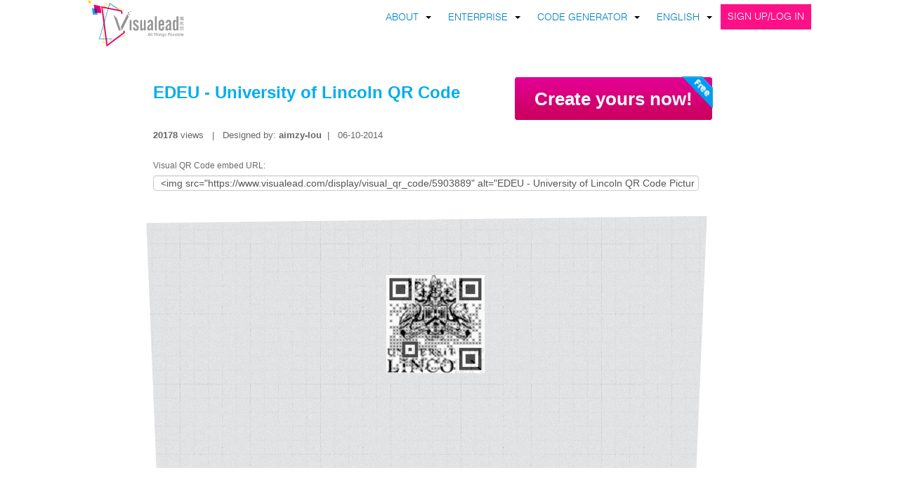

--- FILE ---
content_type: text/html; charset=UTF-8
request_url: https://www.visualead.com/view/EDEU---University-of-Lincoln-QR-Code-by-aimzy-lou-5903889/
body_size: 6541
content:
 <!DOCTYPE html>
    <html lang="en">
<head>
<!-- Google Tag Manager -->
<script>(function(w,d,s,l,i){w[l]=w[l]||[];w[l].push({'gtm.start':
            new Date().getTime(),event:'gtm.js'});var f=d.getElementsByTagName(s)[0],
        j=d.createElement(s),dl=l!='dataLayer'?'&l='+l:'';j.async=true;j.src=
        'https://www.googletagmanager.com/gtm.js?id='+i+dl;f.parentNode.insertBefore(j,f);
    })(window,document,'script','dataLayer','GTM-TM9B9KN');</script>
<!-- End Google Tag Manager -->
<link rel="alternate" hreflang="en" href="https://www.visualead.com/view/EDEU---University-of-Lincoln-QR-Code-by-aimzy-lou-5903889/" />
<link rel="alternate" hreflang="nl" href="https://nl.visualead.com/view/EDEU---University-of-Lincoln-QR-Code-by-aimzy-lou-5903889/" />
<link rel="alternate" hreflang="pl" href="https://pl.visualead.com/view/EDEU---University-of-Lincoln-QR-Code-by-aimzy-lou-5903889/" />
<link rel="alternate" hreflang="pt" href="https://pt.visualead.com/view/EDEU---University-of-Lincoln-QR-Code-by-aimzy-lou-5903889/" />
<link rel="alternate" hreflang="ko" href="https://ko.visualead.com/view/EDEU---University-of-Lincoln-QR-Code-by-aimzy-lou-5903889/" />
<link rel="alternate" hreflang="es" href="https://es.visualead.com/view/EDEU---University-of-Lincoln-QR-Code-by-aimzy-lou-5903889/" />
    <title>EDEU   University of Lincoln QR Code by aimzy lou | Visualead</title>
    <meta name="keywords" content="EDEU - University of Lincoln QR Code, qr code maker, logo qr code" />
    <meta name="description" content="The Educational Development and Enhancement Unit brings together support for" />
    <meta name="author" content="Visualead Ltd."/>
    <link rel="canonical" href="https://www.visualead.com/view/EDEU---University-of-Lincoln-QR-Code-by-aimzy-lou-5903889"/>
    <meta name="og:type" content="article"/>
    <meta name="og:title" content="Explore hundreds of Custom QR Code Designs | Visualed"/>
    <meta name="og:url" content="https://www.visualead.com/explore-qr-code-designs"/>
    <meta name="og:description" content="Discover Creative & Effective QR Code Designs. Browse through many Designs with QR Codes. Get inspired and Generate your own Custom QR Codes today"/>
    <meta name="og:site_name" content="Explore Custom QR Code Designs"/>
    <meta name="og:image" content="https://www.visualead.com/display/visual_qr_code/5903889"/>

	<link rel="stylesheet" type="text/css" href="/css/style.css" />
	<link rel="stylesheet" type="text/css" href="/css/visualead_style_v2.css" />
	<link rel="stylesheet" type="text/css" href="/css/subscriptions_css.css" />

	<link rel="stylesheet" type="text/css" href="/css/design-v4/css/style.css" />

	<link rel="stylesheet" type="text/css" href="/css/design-v4/fonts/fonts.css" />
	<link rel="stylesheet" type="text/css" href="/js/fancybox/jquery.fancybox-1.3.4.min.css" />
	<link rel="stylesheet" type="text/css" href="/css/bootstrap.min.css" />
	<link rel="stylesheet" type="text/css" href="/css/bootstrap-responsive.min.css" />
	<link rel="stylesheet" type="text/css" href="/css/design-v4/css/navigation.css" />

	<script type="text/javascript" src="//ajax.googleapis.com/ajax/libs/jquery/1.7.2/jquery.min.js"></script>

	<script type="text/javascript" src="/css/design-v4/js/navigation.js"></script>
	<script type="text/javascript" src="/js/masonry.js"></script>
	<script type="text/javascript" src="/js/jquery.lazyload.js"></script>
	<script type="text/javascript" src="/js/jquery.placeholder.js"></script>
	<script type="text/javascript" src="/js/jquery.fancybox-1.3.4.pack.js"></script>
	<script type="text/javascript" src="/js/bootstrap.min.js"></script>
	<script type="text/javascript" src="/js/visualead_generic_design_v4.js"></script>
<link href="https://www.visualead.com/favicon.ico" type="image/x-icon" rel="icon" /><link href="https://www.visualead.com/favicon.ico" type="image/x-icon" rel="shortcut icon" /><script type="text/javascript">
//<![CDATA[
$(document).ready(function () {
$('a.zoom1').fancybox();

$('.embedded_input').focus(function(){
    $(this).select();
});

});
//]]>
</script>




    <script type="text/javascript">
        ddsmoothmenu.init({
            mainmenuid: "navigation",
            orientation: 'h',
            classname: 'navigation',
            contentsource: "markup"
        })
    </script>



    <script>
        $(document).ready(function(){
            $('.coming_soon').tooltip();
            $('.tooltip_question').tooltip();
            //$('a[href^="#"]').on('click',function (e) {
            $('#back_to_top, #open_create_bottom').on('click',function (e) {
                e.preventDefault();

                var target = this.hash,
                    $target = $(target);

                $('html, body').stop().animate({
                    'scrollTop': $target.offset().top-0
                }, 1200, 'swing', function () {
                });
            });

                        $('img.lazy_image').lazyload({
                skip_invisible : false,
                effect : 'fadeIn',
                threshold: 200
            });
            
            $('#feed_boxes').masonry({
                itemSelector : '.feed_box',
                columnWidth : 245,
                isAnimated: true
            });



            $('.box').hover(function(){
               $(this).find('span').animate({
                   'bottom' : '-40px'
               }, 200);
            }, function(){
                $(this).find('span').animate({
                    'bottom' : '-115px'
                }, 200);
            });





        });
    </script>

        
    <!-- start google analytics -->
    <script type="text/javascript">

        var _gaq = _gaq || [];
        _gaq.push(['_setAccount', 'UA-33564887-1']);
        _gaq.push(['_setDomainName', 'visualead.com']);
        _gaq.push(['_trackPageview']);

        (function() {
            var ga = document.createElement('script'); ga.type = 'text/javascript'; ga.async = true;
            ga.src = ('https:' == document.location.protocol ? 'https://ssl' : 'http://www') + '.google-analytics.com/ga.js';
            //ga.src = ('https:' == document.location.protocol ? 'https://' : 'http://') + 'stats.g.doubleclick.net/dc.js';
            var s = document.getElementsByTagName('script')[0]; s.parentNode.insertBefore(ga, s);
        })();

    </script>
    <!-- end google anlytics -->
        <script type="text/javascript" src="//w.sharethis.com/button/buttons.js"></script>
        <script type="text/javascript">stLight.options({publisher: "f1c939dc-2eec-486f-9013-2fef02da1a27", doNotHash: false, doNotCopy: false, hashAddressBar: false});</script>


        <!-- start facebook -->
        <div id="fb-root"></div>
        <script type="text/javascript">
            $(document).ready(function(){
                (function(d, s, id) {
                    var js, fjs = d.getElementsByTagName(s)[0];
                    if (d.getElementById(id)) return;
                    js = d.createElement(s); js.id = id;
                    js.src = "//connect.facebook.net/en_US/all.js#xfbml=1&appId=370352696317998";
                    fjs.parentNode.insertBefore(js, fjs);
                }(document, 'script', 'facebook-jssdk'));
            });

        </script>
    
    <script>
        $(document).ready(function() {

            $('.zoom1').fancybox({
                'overlayColor': '#fff'
            });

            //vendor script
            $('#header')
                .css({ 'top':-50 })
                .delay(1000)
                .animate({'top': 0}, 800);

            $('#footer')
                .css({ 'bottom':-15 })
                .delay(1000)
                .animate({'bottom': 0}, 800);

            //blocksit define
            /*$(window).load( function() {
                $('#container').BlocksIt({
                    numOfCol: 4,
                    offsetX: 8,
                    offsetY: 8
                });
            });*/

            
            $('.dropdown').dropdown();

        });
    </script>




</head>

<body>
    <!-- Google Tag Manager (noscript) -->
    <noscript>
        <iframe src="https://www.googletagmanager.com/ns.html?id=GTM-TM9B9KN"
                height="0" width="0" style="display:none;visibility:hidden"></iframe>
    </noscript>
    <!-- End Google Tag Manager (noscript) -->
    


<!--START CINTAINER-->
<div class="container" style="width: 100%;padding: 0;margin: 0;">
    <!--START WRAPPER-->
    <div class="wrapper">
        <!--START HEADER-->
        <div class="header">
            <div class="main">
                <div class="logo" id="home">
                    <a href="https://www.visualead.com/"><img src="/css/design-v4/images/logo.png" alt="" width="212" height="67" /></a>                </div>
                                <div class="header_right">

                    <div id="navigation" class="navigation">
                        <ul>
                                                    <li class="top_menu_level">
                                <a href="#/">ABOUT<b class="caret"></b></a>
                                <ul class="dropdown-menu">
                                    <li>
                                        <a href="https://corporate.visualead.com/company/">COMPANY</a>                                    </li>
                                    <li>
                                        <a href="https://corporate.visualead.com/technology/">TECHNOLOGY</a>                                    </li>
                                </ul>
                            </li>
                            <li class="top_menu_level">
                                <a href="#/">ENTERPRISE<b class="caret"></b></a>
                                <ul class="dropdown-menu">
                                    <li>
                                        <a href="https://corporate.visualead.com/smart-packaging/">SMART PACKAGING</a>                                    </li>
                                    <li>
                                        <a href="https://corporate.visualead.com/brand-protection/">BRAND PROTECTION</a>                                    </li>
                                    <li>
                                        <a href="https://corporate.visualead.com/mixed-reality/">MIXED REALITY</a>                                    </li>
                                </ul>
                            </li>
                            <li class="top_menu_level">
                                <a href="#/">Code Generator<b class="caret"></b></a>
                                <ul class="dropdown-menu">
                                    <li>
                                        <a href="/#solutions">SOLUTION</a>                                    </li>
                                    <li>
                                        <a href="http://blog.visualead.com/" target="_blank">BLOG</a>                                    </li>
                                    <li>
                                        <a href="http://blog.visualead.com/how-it-works/" target="_blank">HOW IT WORKS</a>                                    </li>
                                    <li>
                                        <a href="http://blog.visualead.com/qr-code-types/" target="_blank">QR CODE TYPES</a>                                    </li>
                                </ul>
                            </li>

                        
                        <li class="top_menu_level"><a href="#" class="dropdown-toggle" data-toggle="dropdown" style="padding-right: 10px;">English<b class="caret"></b></a><ul class="dropdown-menu no-border-left" role="menu"><li><a href="https://www.visualead.com/view/EDEU---University-of-Lincoln-QR-Code-by-aimzy-lou-5903889/">Deutsch</a></li><li><a href="https://nl.visualead.com/view/EDEU---University-of-Lincoln-QR-Code-by-aimzy-lou-5903889/">Nederlands</a></li><li><a href="https://pl.visualead.com/view/EDEU---University-of-Lincoln-QR-Code-by-aimzy-lou-5903889/">Polski</a></li><li><a href="https://es.visualead.com/view/EDEU---University-of-Lincoln-QR-Code-by-aimzy-lou-5903889/">Español</a></li><li><a href="https://www.visualead.com/view/EDEU---University-of-Lincoln-QR-Code-by-aimzy-lou-5903889/">Italiano</a></li><li><a href="https://pt.visualead.com/view/EDEU---University-of-Lincoln-QR-Code-by-aimzy-lou-5903889/">Português</a></li><li><a href="https://www.visualead.com/view/EDEU---University-of-Lincoln-QR-Code-by-aimzy-lou-5903889/">Pусский</a></li><li><a href="https://www.visualead.com/view/EDEU---University-of-Lincoln-QR-Code-by-aimzy-lou-5903889/">中国的</a></li><li><a href="https://www.visualead.com/view/EDEU---University-of-Lincoln-QR-Code-by-aimzy-lou-5903889/">日本語</a></li><li><a href="https://ko.visualead.com/view/EDEU---University-of-Lincoln-QR-Code-by-aimzy-lou-5903889/">한국어</a></li><li><a  href="https://www.visualead.com/qurify2/en/" title="English">Qurify-EN</a></li><li><a  href="https://www.visualead.com/qurify2/pt/" title="Português">Qurify-PT</a></li><li><a  href="https://www.visualead.com/qurify2/ru/" title="Русский">Qurify-RU</a></li><li><a  href="https://www.visualead.com/qurify2/tr/" title="Turkish">Qurify-TR</a></li><li><a  href="https://www.visualead.com/qurify2/it/" title="Italiano">Qurify-IT</a></li><li><a  href="https://www.visualead.com/qurify2/es/" title="Español">Qurify-ES</a></li><li><a  href="https://www.visualead.com/qurify2/nl/" title="Dutch">Qurify-NL</a></li></ul>
                        
                                                    <li class="top_menu_level special pr_hp" style="margin-top: 1px;">
                                <a href="#/" id="open_create" style="display: block-inline;border: none !important;">SIGN UP/LOG IN</a>                            </li>
                                                
                        </ul>
                    </div>
                    <div class="clear"></div>
                </div>
                <div class="clear"></div>
                    
        
        <div class="view_header">
    <h1>EDEU - University of Lincoln QR Code</h1>
    <div style="float: right;position: inherit;" id="call_to_action_button">
        <form action="/qr-code-generator/" method="link">
            <button type="submit">Create yours now!</button>
        </form>
    </div>
    <div class="qr_code_info"><span class="special_weight">20178</span> views &nbsp; | &nbsp; Designed by: <span class="special_weight special_decoration">aimzy-lou</span>&nbsp; | &nbsp; 06-10-2014</div>
    <div style="float: left; width: 800px; margin-top: 25px; margin-bottom: 20px;">

        


        <span class='st_facebook_hcount' st_url="https://www.visualead.com/view/EDEU---University-of-Lincoln-QR-Code-by-aimzy-lou-5903889" displayText='Facebook'></span>
        <span class='st_twitter_hcount' st_url="https://www.visualead.com/view/EDEU---University-of-Lincoln-QR-Code-by-aimzy-lou-5903889" displayText='Tweet'></span>
        <span class='st_pinterest_hcount' st_url="https://www.visualead.com/view/EDEU---University-of-Lincoln-QR-Code-by-aimzy-lou-5903889" displayText='Pinterest'></span>
        <span class='st_stumbleupon_hcount' st_url="https://www.visualead.com/view/EDEU---University-of-Lincoln-QR-Code-by-aimzy-lou-5903889" displayText='StumbleUpon'></span>
        <span class='st_googleplus_hcount' st_url="https://www.visualead.com/view/EDEU---University-of-Lincoln-QR-Code-by-aimzy-lou-5903889" displayText='Google +'></span>
        <span class='st_linkedin_hcount' st_url="https://www.visualead.com/view/EDEU---University-of-Lincoln-QR-Code-by-aimzy-lou-5903889" displayText='LinkedIn'></span>
        <div class="embedded_text" style="clear: both">
            Visual QR Code embed URL: <input class="embedded_input"  type="text" value='<img src="https://www.visualead.com/display/visual_qr_code/5903889" alt="EDEU - University of Lincoln QR Code Picture QR Code"/>'></input>
        </div>
    </div>

</div>
<div class="view_qr_image_holder">
        <!--<div class="nav view_next" style="margin-top: px"></div>
        <div class="nav view_previous" style="margin-top: px"></div>-->

    <div class="qr_image_holder_center" style=" 80; min-height: 350px;">
        <img src="https://s3.amazonaws.com/vqrs.visualead.com/preview/2FV4Z_us.png" width="140" height="140" alt="EDEU - University of Lincoln QR Code" title="EDEU - University of Lincoln QR Code Picture QR Code" style="margin-left: 332.5px; margin-top: 80px;" />    </div>
    <div class="embedded_text">
        <p style="text-decoration:underline; color: #6a6a6a; font-weight:bold;">EDEU - University of Lincoln QR Code description:</p><br /><p style="color: #6a6a6a;">The Educational Development and Enhancement Unit brings together support for fostering excellence and innovation in student education and engagement into one integrated team. We support academic staff in developing their teaching practice and programmes and we support professional services staff in working with students to enhance the quality of services.
</p>    </div>
</div>

<div id="facebook_comments_view">
    <div class="fb-comments" data-href="http://www.visualead.com/view/5903889/" data-num-posts="2" data-width="805"></div>
    <p>Related: EDEU - University of Lincoln QR Code, qr code maker, logo qr code</p>
</div>




<div class="clear_both"></div>

</div>
                <!--START FOOTER-->
                    <div class="footer">
    <div class="main">
                    <div class="foot_box">
                <h4>CONNECT</h4>
                <ul>
                    <li>
                        <a href="https://www.facebook.com/visualead/" target="_blank">Facebook</a>                    </li>
                    <li>
                        <a href="https://www.twitter.com/visualead/" target="_blank">Twitter</a>                    </li>
                   <!-- <li>
                                            </li>-->
                </ul>
            </div>
            <div class="foot_box">
                <h4>ABOUT</h4>
                <ul>
                    <li>
                        <a href="https://corporate.visualead.com/company/">Company</a>                    </li>
                    <li>
                        <a href="https://corporate.visualead.com/technology/">Technology</a>                    </li>
                   <!-- <li>
                        <a href="https://press.visualead.com/">Press</a>                    </li>
                    <li>
                        <a href="https://press.visualead.com/">Media Kit</a>                    </li>-->
                    <li>
                        <a href="/contact/">Contact Us</a>                    </li>
                    <!--<li>
                        <a href="/jobs/">Jobs</a>                    </li>-->
                </ul>
            </div>
            <div class="foot_box">
                <h4>ENTERPRISE</h4>
                <ul>
                    <li>
                        <a href="https://corporate.visualead.com/">Overview</a>                    </li>
                    <li>
                        <a href="https://corporate.visualead.com/smart-packaging/">Smart Packaging</a>                    </li>
                    <li>
                        <a href="https://corporate.visualead.com/brand-protection/">Brand Protection</a>                    </li>
                    <li>
                        <a href="https://corporate.visualead.com/mixed-reality/">Mixed Reality</a>                    </li>
                </ul>
            </div>
            <div class="foot_box_last">
                <h4>CODE GENERATOR</h4>
                <ul>
                    <li>
                        <a href="/#solutions">Solution</a>                    </li>
                    <li>
                        <a href="http://blog.visualead.com/" target="_blank">Blog</a>                    </li>
                    <li>
                        <a href="/posts/pricing/">Pricing</a>                    </li>
                    <li>
                        <a href="https://support.visualead.com/" target="_blank">Support</a>                    </li>
                    <li>
                        <a href="/qr-code-tutorials/">QR Code Tutorials</a>                    </li>
                    <li>
                        <a href="/terms-of-use/">Terms of Use</a>                    </li>
                    <li>
                        <a href="/privacy-policy/">Privacy Policy</a>                    </li>
                </ul>
            </div>
                <div class="clear"></div>
        <p style="font-size: 12px;">Copyright 2012-2026 Visualead all rights reserved. QR Code is a registered trademark of Denso Wave Incorporated. Visual QR Code is a registered trademark of Visualead.</p>
    </div>
</div>                <!--END FOOTER-->
            </div>
            <!--END WRAPPER-->
        </div>
        <!--END CINTAINER-->


        <div id="cover"></div>
        <div id="loader"><img src="/img/ajax-loader.gif" width="100" height="100" alt="Loading..." /></div>
        <div class="all_clear_cover clear_cover"></div>
        <div class="all_clear_cover shadow"></div>
    
<div class="visualead_login_pop_up">

    <div class="signin_con" id="login_sign_up_holder">
        <div class="cross_btn">
            <a href="#" class="close_1">
                <img src="/css/design-v4/images/cross_btn.png" alt="" />            </a>
        </div>
        <div class="sign_left">
            <h3>Sign in</h3>
            <form id="login_form" status="login"  action="/users/create_account/" rel="/users/create_account/" method="post">
                <input name="data[User][email]" type="text" class="textbox" id="email" onfocus="if (value == 'Email:') {value =''}" onblur="if (value == '') {value = 'Email:'}" value="Email:"/>
                <p><span>e.g. yourname@gmail.com</span></p>
                <div class="clear"></div>
                <input name="data[User][password]" type="password" class="" id="password" onfocus="if (value == 'Password') {value =''}" onblur="if (value == '') {value = 'Password'}" value="Password"/>
                <div class="clear"></div>
                <div class="chk_gr">
                    <div class="radio_btn">
                        <div class="input checkbox"><input type="hidden" name="data[User][remember]" id="UserRemember_" value="0"/><input type="checkbox" name="data[User][remember]"  value="1" id="UserRemember"/></div>                    </div>
                    <div class="chk_text">Remember me</div>

                    <div class="clear"></div>
                </div>

                <div class="chk_gr_right">
                                        <div class="chk_text"><a class="recover_password" href="#">Forgot password?</a></div>
                                        <div class="clear"></div>
                </div>
                <div class="clear"></div>
                <input name="" type="submit" class="submit" value="GO" />
            </form>
            <div class="clear"></div>
        </div>
        <div class="sign_mid">
            <div class="mid_top"></div>
            <div class="mid_mid">OR</div>
            <div class="mid_btm"></div>
        </div>
        <div class="sign_right">
            <h3>Click below to sign in using your social account</h3>

            
                                                <div class="social_1"><a href="/eng/users/facebook_login">Sign in with Facebook</a></div>

                    
                    <div class="social_2" ><a href="/users/auth_login/google/">
                        Sign in with Google</a></div>
                            <div class="term_policy" style="font-size: 12px;">
                *By Signing up, you agree to our <a href="https://www.visualead.com/terms-of-use/" style="margin: 0;float: none;">terms of use</a> and <a href="https://www.visualead.com/privacy-policy/" style="margin: 0;float: none;">privacy policy</a>.
            </div>
            <div class="clear"></div>
			<div style="float: right; margin-top: 3rem;">
				<a href="https://www.qrstuff.com/visualead-welcome?mt_source=visualead" class="btn btn-secondary btn-lg">Sign up with Qrstuff</a>
			</div>
			<div class="clear"></div>
        </div>
        <div class="clear"></div>
    </div>


    <div id="password_recover_holder">
        <div class="signin_con_for">
            <div class="cross_btn">
                <a href="#" class="close_2">
                    <img src="/css/design-v4/images/cross_btn.png" alt="" />                </a>
            </div>
            <div class="sign_left_for" id="password_reset">
                <div id="reset_holder">
                    <h3>Forgot Password</h3>

                        <p>Enter your email address and we'll send you a link to reset your password</p>
                        <input name="email" type="text" class="textbox" id="email_reset" placeholder="Email :" />
                        <p><span>e.g. yourname@gmail.com</span></p>
                        <div class="clear"></div>
                        <div class="chk_gr">
                            <div class="chk_text"><a href="#" id="back_to_log_in"> &#171; Back to Sign in </a></div>
                            <div class="clear"></div>
                        </div>
                        <div class="clear"></div>
                        <input name="" id="submit_password_reset" type="submit" class="submit" value="GO" />
                    <div class="clear"></div>
                </div>
                <div id="reset_response"></div>
            </div>
            <div class="clear"></div>
        </div>
    </div>

</div>

<script type="text/javascript">
    $(document).ready(function(){

       $('.close_1, .close_2').focus(function(){
           $('.shadow').fadeOut();
           $('.all_clear_cover').fadeOut();
           $('.alert').fadeOut();
           $('.visualead_login_pop_up').slideUp();
           //switch_recover();

       });




       $('#submit_password_reset').click(function(e){
           e.preventDefault();
            var email =  $('#email_reset').val();
            if(email == '' || email == ' ' || email == 'Email :'){
                alert('Please enter a valid email.');
                return false;
            } else {
                $('#reset_holder').fadeOut();
                $('#reset_response').fadeIn();
                $('#reset_response').html('<img src="/img/email_reser_loader.gif" alt="" />');

                $.ajax({
                    type: 'POST',
                    url: '/users/password_reset_ajax/',
                    dataType: 'json',
                    data: {email: email}
                }).done(function (data) {
                    if (data.message == "We are sorry, but we can't find your email in our system.") {
                        $('#reset_response').html(data.message + ' Form will reset shortly.');
                    } else {
                        $('#reset_response').html(data.message + ' Form will reset shortly.');
                    }
                    //   $('#reset_response').html(data.message);
                    $('#reset_holder').delay(10000).fadeIn();
                    $('#reset_response').delay(10000).fadeOut();
                }).fail(function () {
                    alert('There was an error. Please try again. If the issue persists, contact us through the contact page. Error 8300');
                });


            }
       });



    });


</script>
<style type="text/css">

</style>
</body>
</html>


--- FILE ---
content_type: text/css
request_url: https://www.visualead.com/css/visualead_style_v2.css
body_size: 5274
content:
img{
}
a{
    color: #666666;
    text-decoration: none;
    outline: 0;
}
a:hover{
    color: #0088CC;
}
a:active, img, a img, a:focus, a:active{
    border: 0;
    text-decoration: none;
    outline: 0;
    max-width: none;
}
h2,h3{
    font-family: Tahoma, Geneva, sans-serif;
    font-size: 20px;
    font-weight: normal;
}
h2.hp_header{
    font-size: 26px;
    color: #EEEEEE;
    text-shadow: 1px 1px black;
    color: #fff;
}
h2.hp_header strong{
    color: #FCFCFC;
    text-shadow: 1px 1px black;
}
h3.place_login_h3{
    color: #666;
    font-family: 'Raleway', sans-serif;
    font-size: 18px;
    margin-top: 5px;
    font-weight: bold;
    margin-bottom: 5px;
}
h4.hp_header{
    color: #EEEEEE;
    font-size: 18px;
    font-weight: normal;
    text-shadow: 1px 1px black;
}
.hp_header.destination_text{
    color: #EEEEEE;
    font-size: 18px;
    font-weight: normal;
    text-shadow: 1px 1px black;
}
h4.place_login_h4{
    color: #666666;
    font-weight: normal;
    font-size: 12px;
    margin: 0 0 5px 15px;
    line-height: 8px;
}
.all_clear_cover{
    width: 100%;
    height: 100%;
    position: fixed;
    top: 0;
    left: 0;
    background: none;
    z-index: 2504;
    display: none;
}
.all_clear_cover.shadow{
    top: 0;
    background: #000;
    opacity: 0.6;
    display: none;
}
.alert{
    display: none;
    position: absolute;
    z-index: 5001;
    right: 50%;
    margin-right: -250px;
    width: 500px;
    top: 20%;
    height: auto;
}
.header_wrapper{
    width: 100%;
    float: left;
    background: #eeeeee;
    height: 40px;
    border-bottom: 1px solid #aaaaaa;
}
.header_inner{
    margin: 0 auto;
    background: #eeeeee;
    height: 40px;
    width: 1000px
}
ul{
    margin: 0;
}
.header_inner li, .footer_parts li{
    float: left;
    list-style: none;
    height: 30px;
    padding-top: 10px;
    border-left: #aaaaaa 1px solid;
    padding-left: 10px;
    padding-right: 10px;
}
ul li ul li{
    float: none;
    padding: 0;
}
.header_inner ul li a{
    color: #313131;
}
li.no_border{
    border: none;
}
.content_wrapper{
    width: 100%;
    float: left;
    height: auto;
}
.header_content_wrapper{
    width: 100%;
    height: auto;
    min-height: 401px;
    overflow: hidden;
    /*background: url(../img/visualead_images/hp_header_content_bg.png) bottom left repeat-x;*/
;
}
.content_header{
    margin: 0 auto;
    position: relative;
    height: auto;
    min-height: 401px;
    width: 1000px;
}
.content_header_holder{
    height: auto;
    min-height: 440px;
}
.content_top_headers{
    margin-top: 20px;
}
.content_image, .qrinfo_images{
    position: absolute;
    right: 0;
    top: 41px;
    height: 440px;
    width: 100%;
    overflow: hidden;
}
.qrinfo_images{
    top: 0;
}
.qrinfo_images img{
    position: absolute;
    top: 0;
    right: 0;
    display: none;
}
.content_image .image_div{
    position: absolute;
    top: 0;
    right: 0;
    background-position: 40% 0;
    display: none;
    width: 100%;
    height: 440px;
}
#map_canvas{
    font-size: 14px;
    font-family: Tahoma, Geneva, sans-serif;
    height: 350px;
    width: 387px;
    position: absolute;
    top: 110px;
    right: 23px;
    display: none;
    z-index: 1002;
}
.rich_text_canvas{
    position: absolute;
    top: -99px;
    right: 50%;
    margin-right: -727px;
    width: 319px;
    height: 605px;
    overflow: hidden;
}
.rich_text_canvas span.cke_skin_kama{
    border-radius: 0;
    margin-top: 28px;
}
.rich_text_des{
    display: none;
    float: left;
    width: 470px;
    height: 190px;
    border-radius: 5px 5px 0 5px;
    border: 2px solid #E82383;
    color: #666;
    padding: 5px;
}
.qrinfo_desc_text{
    float: left;
    width: 485px;
    min-height: 50px;
    clear: left;
    color: #666;
    font-size: 14px;
    white-space: normal;
}
#mobile_submit{
    float: left;
    clear: left;
    margin-left: 305px;
    border-radius: 0 0 5px 5px;
    color: #fff;
    text-shadow: 1px 1px #98015B;
    margin-top: -1px;
    height: 68px;
    font-size: 18px;
    background: #E82383;
    border: none;
}
.header_image_bullets{
    position: absolute;
    left: 48%;
    width: auto;
    height: 10px;
    bottom: 10px;
    z-index: 1000;
}
.hp_slider_bullets{
    width: 10px;
    height: 10px;
    float: left;
    margin-right: 2px;
    cursor: pointer;
    background: url(../img/visualead_images/hp_slider_bullets.png) no-repeat 0 0;
}
.hp_slider_bullets.active{
    background-position: 0 -10px;
}
.content_selecter{
    position: absolute;
    left: 0;
    top: 0;
    height: auto;
    min-height: 400px;
    width: 900px;
}
.qrinfo_options_holder{
    float: left;
    width: 500px;
    height: 28px;
    margin-bottom: 2px;
    margin-top: 5px;
}
.qrinfo_form_holder{
    position: relative;
    top: 15px;
}
.qrinfo_forms{
    float: left;
    height: auto;
    min-height: 200px;
    width: inherit;
    margin-top: 15px;
}
.qrinfo_option{
    width: 40px;
    height: 28px;
    margin-right: 2px;
    display: inline-block;
    text-indent: -9999px;
    float: left;
    background: url(../img/visualead_images/top_menu_select_buttons.png) no-repeat #eeeeee;
    cursor: pointer;
    border-top-left-radius: 3px;
    border-top-right-radius: 3px;
}
.qrinfo_option.active, .qrinfo_option:hover{
    height: 30px;
    background: url(../img/visualead_images/top_menu_select_buttons.png) no-repeat #e82383;
}
#url_input{
    display: block;
}
.qrinfo_option.url{
    background-position: 9px 5px;
}
.qrinfo_option.url.active, .qrinfo_option.url:hover{
    background-position: 9px -31px;
}
.qrinfo_option.mobile{
    background-position: -31px 5px;
}
.qrinfo_option.mobile.active,.qrinfo_option.mobile:hover{
    background-position: -31px -31px;
}
.qrinfo_option.vcard{
    background-position: -72px 5px;
}
.qrinfo_option.vcard.active,.qrinfo_option.vcard:hover{
    background-position: -72px -31px;
}
.qrinfo_option.facebook_tab{
    background-position: -113px 5px;
}
.qrinfo_option.facebook_tab.active,.qrinfo_option.facebook_tab:hover{
    background-position: -113px -31px;
}
.qrinfo_option.twitter_tab{
    background-position: -152px 5px;
}
.qrinfo_option.twitter_tab.active,.qrinfo_option.twitter_tab:hover{
    background-position: -152px -31px;
}
.qrinfo_option.maps{
    background-position: -192px 5px;
}
.qrinfo_option.maps.active,.qrinfo_option.maps:hover{
    background-position: -192px -31px;
}
.qrinfo_option.email_tab{
    background-position: -235px 5px;
}
.qrinfo_option.email_tab.active,.qrinfo_option.email_tab:hover{
    background-position: -235px -31px;
}
.qrinfo_option.app{
    background-position: -275px 5px;
}
.qrinfo_option.app.active,.qrinfo_option.app:hover{
    background-position: -275px -31px;
}
.qrinfo_option.tweet{
    background-position: -310px 5px;
}
.qrinfo_option.tweet.active,.qrinfo_option.tweet:hover{
    background-position: -310px -31px;
}
.qrinfo_option.youtube{
    background-position: -355px 5px;
}
.qrinfo_option.youtube.active,.qrinfo_option.youtube:hover{
    background-position: -355px -31px;
}
.qrinfo_option.more{
    width: 65px;
    background-position: -394px 5px;
}
.qrinfo_option.more.active,.qrinfo_option.more:hover{
    width: 65px;
    background: url(../img/visualead_images/top_menu_select_buttons.png) no-repeat #00aeef;
    background-position: -394px -31px;
}
.hp_h1{
    font-weight: normal;
    text-transform: uppercase;
    float: left;
    color: #EEEEEE;
    font-family: 'Raleway', sans-serif;
    font-size: 32px;
    margin: 0;
    margin-left: 5px;
    margin-top: -9px;
    text-shadow: 1px 1px black;
}
.hp_h1 span{
    color: #FCFCFC;
    font-weight: bold;
    text-shadow: 1px 1px black;
}
.hp_h2{
    color: #C1C0C0;
    float: left;
    font-family: 'Raleway',sans-serif;
    font-size: 18px;
    margin-left: 5px;
    margin-top: -10px;
}
.hp_logo_holder{
    width: 231px;
    height: 57px;
    float: left;
    margin-top: -5px;
}
.black_bar{
    width: 100%;
    height: 45px;
    background-color: #DDDDDD;
}
.black_bar_inner{
    width: 1000px;
    margin: 0 auto;
    height: 45px;
}
.black_bar_parts{
    width: 250px;
    padding-left: 0;
    height: 30px;
    margin-top: 3.5px;
    padding-top: 8px;
    border-left: 1px solid white;
}
.black_bar_parts.extra-padding-left{
    padding-left: 15px;
}
.no-padding-top{
    padding-top:0;
}
.black_bar_parts_left{
    width: 700px;
}
.black_bar_parts ul li{
    border: none;
    display: none;
    color: #555555;
    font-size: 18px;
    font-family: tahoma, sans-serif;
}
.no_border{
    border: none;
}
.bottom_content{
    height: auto;
    width: 1000px;
    margin: 0 auto;
}
.footer_wrapper{
    width: 100%;
    float: left;
    height: 430px;
}
.footer_social{
    clear: left;
}
a.footer_social_icons{
    width: 30px;
    height: 30px;
    background: url(../img/visualead_images/footer_social_icons.png) no-repeat;
    float: left;
}
a.footer_social_icons.twitter{
    margin-right: 8px;
    margin-bottom: 8px;
    background-position: -72px 0;
}
a.footer_social_icons.twitter:hover{
    background-position: 0 0;
}
a.footer_social_icons.facebook{
    margin-bottom: 8px;
    background-position: -110px 0;
}
a.footer_social_icons.facebook:hover{
    background-position: -38px 0;
}
a.footer_social_icons.google{
    margin-right: 8px;
    background-position: -72px -38px;
}
a.footer_social_icons.google:hover{
    background-position: 0 -38px;
}
a.footer_social_icons.mail{
    background-position: -110px -38px;
}
a.footer_social_icons.mail:hover{
    background-position: -38px -38px;
}
.sub_holder{
    margin-top: 20px;
}
.subscription_icon_holder{
    width: 23px;
    height: 38px;
    background: #fff;
    float: left;
}
.subscription_icon_holder.name{
    background: url(../img/visualead_images/footer_sub_icons.png) no-repeat 2px 10px #fff;
}
.subscription_icon_holder.email{
    background: url(../img/visualead_images/footer_sub_icons.png) no-repeat 4px -28px #fff;
}
input.sub_submit{
    width: 169px;
    height: 38px;
    color: #559ec2;
    background: #fff;
    border: 1px solid #046bb7;
    font-weight: bold;
}
.clear-left{
    clear: left;
}
input.footer_sub_field{
    width: 133px;
    height: 30px;
    background: #0686b6;
    float: left;
    border: none;
    border-radius: 0;
    color: #fff;
}
input.footer_sub_field:focus{
    background: #50c9f6;
}
.qrinfo_input_holder{
    display: none;
    position: absolute;
    top: 0;
    left: 0;
}
.qrinfo_input_holder .hp_qrinfo_input{
    border: 2px solid #e82383;
    width: 472px;
    color: #666666;
    height: 56px;
    font-size: 18px;
    float: left;
    clear: left;
    margin-bottom: 20px;
}
.qrinfo_input_holder .hp_qrinfo_input.spc_corner, .rich_text_des.spc_corner{
    border-top-left-radius: 0;
}
.qrinfo_input_holder .hp_qrinfo_input.spc_width{
    width: 298px;
}
.qrinfo_input_holder .hp_qrinfo_input.square{
    border-top-left-radius: 0;
}
.qrinfo_input_holder .hp_qrinfo_input:focus{
    border-color: rgba(232, 35, 131, 0.8);
    box-shadow: 0 1px 1px rgba(0, 0, 0, 0.075) inset, 0 0 8px rgba(232, 35, 131, 0.6);
}
.input-append .hp_submit{
    background: #e82383;
    height: 68px;
    display: inline-block;
    border: none;
    color: #fff;
    text-shadow: -1px -1px 1px rgba(0, 0, 0, 0.75);
    font-size: 18px;
    border-radius: 0 5px 5px 0;
}
.black_and_white_link{
    font-size: 12px;
    text-align: right;
    width: 495px;
    display: none;
    float: left;
    height: 30px;
    margin-top: -15px;
    clear: left;
}
.black_and_white_link.special{
    margin-top: -20px;
}
.input-append .hp_submit:hover{
    background: #e4006f;
    text-decoration: underline;
}
.footer_inner{
    height: 210px;
    width: 1000px;
    margin: 0 auto;
}
.footer_inner h3{
    text-align: center;
    font-family: 'Raleway', sans-serif;
    font-size: 18px;
    color: #666666;
    margin-top: 30px;
    margin-bottom: 30px;
}
#black_and_white_link_mobile{
    margin-top: 5px;
}
.footer_icons{
    width: 155px;
    float: left;
    height: 85px;
    background: url(../img/visualead_images/footer_logos.png) no-repeat;
    background-size:  1020px 180px;
    background-position: 0 -90px;
    margin-right: 10px;
    display: block;
    text-indent: -9999px;
}
.footer_icons:hover{
    background-position: 0 1px;
}
.footer_icons.icon_2{
    background-position: -165px -90px;
}
.footer_icons.icon_2:hover{
    background-position: -165px 0;
}
.footer_icons.icon_3{
    background-position: -324px -90px;
}
.footer_icons.icon_3:hover{
    background-position: -324px 2px;
}
.footer_icons.icon_4{
    background-position: -485px -90px;
    width: 125px;
}
.footer_icons.icon_4:hover{
    background-position: -485px 2px;
}
.footer_icons.icon_5{
    background-position: -646px -90px;
    width: 185px;
}
.footer_icons.icon_5:hover{
    background-position: -646px 3px;
}
.footer_icons.icon_6{
    background-position: -840px -90px;
}
.footer_icons.icon_6:hover{
    background-position: -840px 1px;
}
.footer_parts{
    float: left;
    height: auto;
    width: auto;
    padding-left: 10px;
    padding-right: 10px;
    margin-right: 10px;
    margin-top: 20px;
    color: #fff;
    font-size: 14px;
    min-width: 110px;
    font-family: Tahoma, Geneva, sans-serif;
}
.footer_parts a{
    color: #fff;
}
.footer_parts a:hover{
    color: #004e6c;
    text-decoration: none;
}
.footer_parts ul{
    float: left;
    min-width: 155px;
    min-height: 158px;
    background: url(../img/visualead_images/footer_menu_list_line.png) left top no-repeat;
}
.footer_parts ul li{
    float: left;
    clear: left;
    border: none;
    height: auto;
}
.footer_wrapper_top{
    background: #eeeeee;
    height: 220px;
    width: 100%;
    border-top: 1px solid #c1c1c1;
}
.footer_wrapper_bottom{
    background: #00aeef;
    height: 226px;
    width: 100%;
    position: relative;
}
.footer_wrapper_bottom .footer_repeat_flowers{
    background: url(../img/visualead_images/footer_repeat_flowers.png) left top repeat-x;
    height: 26px;
    width: 100%;
    position: absolute;
    left: 0;
    top: -25px;
}
.icons_spryte{
    background: url(../img/visualead_images/icons_spryte.png) no-repeat;
    float: left;
    display: inline-block;
}
.icon_globe{
    width: 18px;
    height: 18px;
    margin-left: 5px;
    margin-right: 5px;
    background-position: 0 0;
}
.icons_spryte.icon_pink_arrow{
    width: 18px;
    height: 18px;
    margin-left: 5px;
    margin-right: 5px;
    background-position: -20px 0;
}
.icons_spryte.pull-right{
    float: right;
}
.dropdown-menu > li > a:hover,
.dropdown-menu > li > a:focus,
.dropdown-submenu:hover > a,
.dropdown-submenu:focus > a{
  background: #00adef;
}
ul.no-border-left li{
    border-left: none;
}
.visualead_login_pop_up{
    position: absolute;
    height: 322px;
    width: 380px;
    border-left: 1px solid #aaaaaa;
    border-right: 1px solid #aaaaaa;
    border-bottom: 1px solid #aaaaaa;
    right: 50%;
    margin-right: -500px;
    top: 41px;
    background: #fff;
    z-index: 6505;
    display: none;
}
.visualead_login_pop_up a{
    color: #666666;
}
.login_top{
    height: 94px;
    border-bottom: 1px solid #aaaaaa;
}
.visualead_login_pop_up.place_login{
    top: 20%;
    width: 380px;
    height: 350px;
    border: 1px solid #aaaaaa;
    margin-right: -210px;
}
.visualead_login_pop_up .close_x{
    position: absolute;
    width: 30px;
    height: 30px;
    top: -15px;
    right: -15px;
    cursor: pointer;
    z-index: 1507;
    background: url(../img/new_look_img/fancy_close.png) center center no-repeat;
}
input.visualead_login_input{
    border: 1px solid #aaaaaa;
    background: #fff;
    border-radius: 0;
    width: 300px;
    height: 25px;
    margin-top: 15px;
    margin-left: 15px;
    margin-bottom: 0px;
}

.visualead_login_pop_up a{
    font-size: 12px;
    margin-left: 0px;
    margin-top: 8px;
    float: left;
}
input.login_submit_button, input.create_account_submit_button{
    border: 1px solid #01668c;
    background: #00aeef;
    color: #fff;
    width: 97px;
    height: 36px;
    float: left;
    margin-left: 15px;
    margin-top: 2px;
    font-weight: bold;
    padding-right: 5px;
    padding-left: 5px;
    text-shadow: -1px -1px #006388;
}
.place_login input.login_submit_button{
    margin-left: 15px;
}

input.create_account_submit_button{
    width: auto;
}
.place_login input.create_account_submit_button{
    margin-left: 15px;
}
.visualead_login_social{
    background: #eeeeee;
    height: 250px;
}
.place_login .visualead_login_social{
    height: 290px;
}
.social_login{
    width: 97px;
    height: 30px;
    float: left;
    margin-top: 10px;
    margin-left: 9px;
    margin-right: 25px;
    cursor: pointer;
}
.social_login{
    margin-top: -5px;
    margin-left: 15px;
    width: 150px;
    height: 36px;
}
.social_login.facebook_login{
    border: 1px solid #01668c;
    background: #0083b5;
}
.social_login.facebook_login:hover{
    background: #004f7a;
    border: 1px solid #002e4b;
}
.social_login.google_login{
    border: 1px solid #c13200;
    background: #ef3e00;
    margin-right: 0;
}
.social_login.google_login:hover{
    background: #e12e00;
    border: 1px solid #8a1b00
}
.facebook_login_icon_holder,.google_login_icon_holder{
    width: 36px;
    height: 34px;
    float: left;
    background: url(../img/visualead_images/Social_login_icons.png) no-repeat 10px 2px;
    border-right: 1px solid #01668C;
}
.google_login_icon_holder{
    background-position: -24px 2px;
    border-right: 1px solid #c13200;
}
.login_text_holder{
    width: 112px;
}
.login_text_holder.google{
    border-left: 1px solid #f56a39;
}
.login_text_holder.facebook{
    /*border-left: 1px solid #0198d2;*/
}
.login_text_holder.facebook:hover{
    border-left: 1px solid #002e4c;
}
.place_login .login_text_holder{
    width: 112px;
}
.login_text_holder a{
    color: #FFFFFF;
    font-size: 15px;
    font-weight: bold;
    height: 26px;
    margin: 0;
    padding: 10px 0 0;
    text-align: center;
    text-shadow: 1px 1px #1F3C7E;
    text-transform: uppercase;
    width: 112px;
}
.login_text_holder a:hover{
    text-decoration: none;
}
a.password_reminder{
    margin-left: 15px;
    float: left;
    clear: left;
    margin-top: 3px;
}
.login_h3 {
    color:  #666666;
    margin-top: 0;
    margin-left: 13px;
    font-size: 18px;
    letter-spacing: 1px;
    margin-bottom: 15px;
    font-family: Tahoma, Geneva, sans-serif;
    text-align: left;
}
.login_text_holder.google a:hover{
    /*text-decoration: none;
    border-left: 1px solid #ee442c;*/
}
.google_login_icon_holder{
    background-position: -24px 2px;
}
.in_the_wild_holder{
    width: inherit;
    height: 340px;
    margin-bottom: 20px;
    border: 1px solid #eeeeee;
}
/* THIS NEEDS TO BE REVIEWES  */
.outer_feed_holder{
    width: 100%;
    height: auto; 
    margin-top: 30px;
}
#feed_holder{
    width: 1000px;
    margin: 0 auto;
    min-height: 600px;
}
.feed_box{
    width: 218px;
    height: auto;
    float: left;
    margin-bottom: 10px;
    overflow: visible;
    position: relative;
    border: 1px solid #aaaaaa;
    background: #ffffff;
}
.feed_box_image{
    width: 200px;
    height: auto;
    margin-left: 6px;
    margin-top: 5px;
}
.feed_box_center_new{
    background: none;
    padding-left: 2px;
    padding-top: 4px;
    width: 216px;
    float: left;
    /*border: 1px solid #d4d4d4;*/
    background: #fff;
    overflow: hidden;
}
.feed_box_center h3, .feed_box_center_new h3, .feed_box_center_new h3 a, .feed_box_center h3 a{
    color: #6a6a6a;
    font-weight: bold;
    font-size: 14px;
    height: 20px;
    margin-bottom: 15px;
    margin-top: 15px;
    overflow: hidden;
    text-align: left;
    width: 150px;
    padding-left: 0;
    font-family: Tahoma, Geneva, sans-serif;
}
.feed_box_center_new h3, .feed_box_center_new h3 a{
    font-weight: normal;
    font-size: 12px;
    margin-top: -2px;
    margin-bottom: 0;
    height: 30px;
}
.feed_box_center .additional_links, .feed_box_center_new .additional_links{
    float: left;
    width: 170px;
    height: 20px;
    font-size: 12px;
    color: #666;
}
.feed_box_center_new .additional_links{
    width: 215px;
    margin-top: 5px;
    margin-left: 7px;
}
.qr_status_new{
    position: absolute;
    z-index: 100;
    width: 90px;
    padding-top: 9px;
    height: 20px;
    color: #fff;
    text-align: center;
    font-size: 12px;
    bottom: 45px;
    right: -7px;
    line-height: 16px;
}
.starter_feed_box{
    width: 225px;
    height: auto;
    border: none;
    min-height: 200px;
}
.starter_feed_box h2{
    color: #666666;
    font-size: 20px;
    font-family: Tahoma, Geneva, sans-serif;
	line-height: 25px;
}
.starter_feed_box p{
    color: #aaaaaa;
    font-size: 14px;
    font-family: Tahoma, Geneva, sans-serif;
}
.hp_video_holder{
    float: right;
    width: 730px;
    height: auto;
    min-height: 350px;
    padding-top: 20px;
    margin-right: 30px;
}
.feed_more{
    width: 1000px;
    margin: 0 auto;
    height: 30px;
    margin-bottom: 20px;
}
.main_hp_video{
    float: left;
    margin-left: 30px;
    margin-top: 20px;
    width: 440px;
    height: 275px;
    color: #fff;
}
.secondary_hp_video{
    width: 200px;
    height: auto;
    min-height: 127px;
    float: right;
    margin-bottom: 20px;
    margin-top: 20px;
}
.no_margin{
    margin: 0;
}
.no-margin-bottom{
    margin-bottom: 0;
}
.hp_features{
    width: 220px;
    padding-right: 15px;
    height: auto;
    min-height: 400px;
    float: left;
    margin-right: 15px;
}
.hp_features h3{
    color: #00AEEF;
	line-height: 25px;
}
.hp_features p{
    font-family: Tahoma, Geneva, sans-serif;
    color: #aaaaaa;
    font-size: 14px;
}
.features_promotional{
    font-family: 'Raleway', sans-serif;
    font-size: 20px;
    color: #666666;
    text-align: center;
    display: block;
    float: left;
    width: 100%;
    margin-top: 60px;
    line-height: 22px;
}
.features_promotional p{
    text-align: left;
    color: #aaaaaa;
    font-family: Tahoma,Geneva,sans-serif;
    font-size: 14px;
}
a.pink_button{
    width: 200px;
    height: 30px;
    text-align: center;
    color: #fff;
    background: #ed008c;
    display: block;
    border: 1px solid #7e004b;
    padding-top: 10px;
    padding-left: 10px;
    padding-right: 10px;
    font-size: 18px;
    margin-top: 40px;
    float: left;
    margin-left: 390px;
    text-shadow: 2px 2px #98015b;
    margin-bottom: 40px;
}
.more_button_background{
    width: 1000px;
    margin: 0 auto;
    height: 20px;
    padding-top: 10px;
    margin-bottom: 20px;
    margin-top: 30px;
    background: url(../img/visualead_images/hp_more_seperator.png) center center no-repeat;
}
.more_feed_button{
    width: 43px;
    height: 22px;
    display: block;
    margin: 0 auto;
    background: url(../img/visualead_images/footer_social_icons.png) -150px -30px no-repeat;
}
.more_feed_button:hover{
    background-position: -150px 0;
}
a.pink_button:hover{
    text-decoration: none;
    color: #7e004b;
    box-shadow:inset 0 0 3px #000000;
    text-shadow: 1px 1px #f796d0;
}
.qr_status_new.gold_special{
    background: url(../img/new_ribbon_gold.png) top left no-repeat;
}
.qr_status_new.silver_special{
    background: url(../img/new_ribbon_silver.png) top left no-repeat;
}
.qrimage_content_info{
    width: inherit;
    height: auto;
    position: relative;
    float: left;
    background: #f6f6f6;
    margin-top: 5px;
    padding-top: 10px;
}
.avatar_place_holder{
    background: #6a6a6a;
    width: 28px;
    height: 28px;
    margin-left: 10px;
    margin-top: 5px;
    float: left;
    padding-left: 1px;
    padding-top: 1px;
    margin-right: 8px;
}
.feed_box_h3{
    color: #6a6a6a;
    font-size: 12px;
    font-weight: bold;
    margin: 0;
    height: 20px;
    line-height: 20px;
    font-family: Tahoma, Geneva, sans-serif;
    float: none;
    text-align: left;
}
.designed_by{
    color: #6A6A6A;
    font-size: 12px;
    font-weight: normal;
}
.feed_box_image_link{
    display: block;
}
/* END REVIEW SECTION */
.footer_copyright{
    margin: 0 auto;
    width: 1000px;
    text-align: center;
    color: #fff;
    background: #00719b;
    font-size: 12px;
    font-family: Tahoma, Geneva, sans-serif;
    padding-top: 5px;
}
.footer_wrapper_bottom.copyright{
    height: 30px;
    float: left;
    background: #00719b;
}
.visualead_hp_video_external_holder{
    width: 100%;
    height: auto;
    background: #f6f6f6;
}
.visualead_hp_video_inner_one{
    width: inherit;
    height: 340px;
}
.visualead_hp_video_inner_two{
    margin:0 auto;
    width: 1000px;
    height: auto;
    min-height: 370px;
}
.starter_feed_box{
    float: left;
    margin-top: 20px;
}
.feature_external_holder{
    width: inherit;
    height: 650px;
    background: #fff;
}
.feature_innder_holder{
    width: 1000px;
    margin: 0 auto;
    padding-top: 40px;
}
.more_button_text{
    float: left;
    margin: 0 auto;
    color: #aaa;
    font-size: 14px;
    width: 100%;
    text-align: center;
    margin-top: 10px;
}
iframe[name="google_conversion_frame"]{
    display: none;
}
.footer_social_title{
    color: #004E6C;
}
#video_image{
    display: none;
    position: absolute;
    right: 50%;
    margin-right: -465px;
    top: 115px;
    cursor: pointer;
    z-index: 5000;
    height: 263px;
    width: 415px;
}
.counter{
    border-top: 1px solid #ccc;
    float: left;
    width: 101%;
    margin-left: -2px;
}
.dropdown-menu{
    z-index: 5005;
}
.open>.dropdown-menu li{
    float: none;
}
#wrapper.search_wrapper.get_it{
    margin-top: 15px;
}
.hp_feature_image{
    width: 226px;
    height: 82px;
    background: url(../img/visualead_images/hp_features.png) 0 0 no-repeat;
}
.hp_feature_image.second{
    background-position: 0 -91px;
}
.hp_feature_image.third{
    background-position: 0 -181px;
}
.hp_feature_image.fourth{
    background-position: 0 -271px;
}
.admins_link{
    position: fixed;
    width: 30px;
    background: #fffacd;
    height: 25px;
    border: 1px solid #ccc;
    border-top-right-radius: 5px;
    border-bottom-right-radius: 5px;
    cursor: pointer;
    left: -2px;
    /* IE10 Consumer Preview */
    background-image: -ms-linear-gradient(top left, #FFFFFF 0%, #E0E0E0 100%);

    /* Mozilla Firefox */
    background-image: -moz-linear-gradient(top left, #FFFFFF 0%, #E0E0E0 100%);

    /* Opera */
    background-image: -o-linear-gradient(top left, #FFFFFF 0%, #E0E0E0 100%);

    /* Webkit (Safari/Chrome 10) */
    background-image: -webkit-gradient(linear, left top, right bottom, color-stop(0, #FFFFFF), color-stop(1, #E0E0E0));

    /* Webkit (Chrome 11+) */
    background-image: -webkit-linear-gradient(top left, #FFFFFF 0%, #E0E0E0 100%);

    /* W3C Markup, IE10 Release Preview */
    background-image: linear-gradient(to bottom right, #FFFFFF 0%, #E0E0E0 100%);
}
.admins_link:hover{
    border: 1px solid #666;
}
